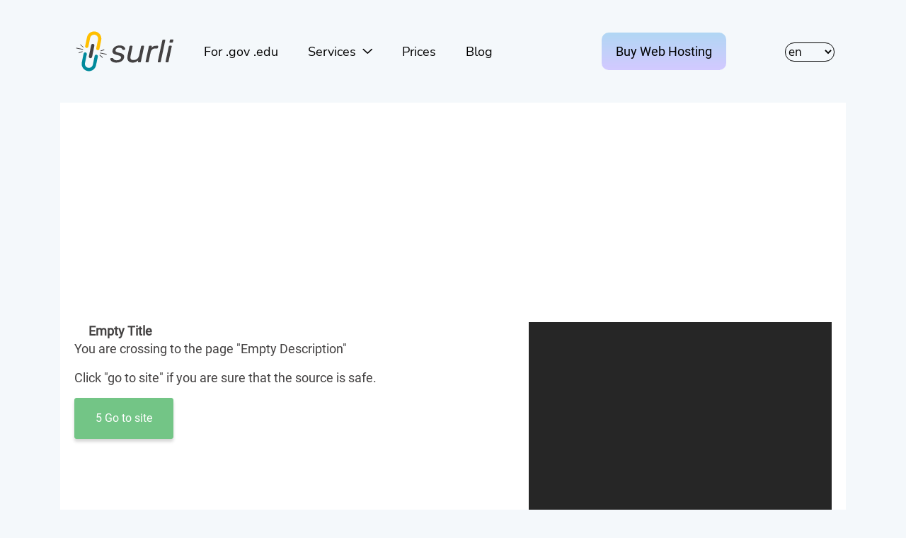

--- FILE ---
content_type: text/html; charset=utf-8
request_url: https://surl.li/bmlyu
body_size: 2907
content:
<!DOCTYPE html>
<html lang="en" >

<head>
    <meta charset="UTF-8">
    <meta name="csrf-token" content="">
    <meta name="viewport" content="width=device-width, initial-scale=1.0">
    <meta name="description" content="">
    <meta http-equiv="X-UA-Compatible" content="ie=edge">
    
            <link rel="alternate" hreflang="x-default" href="https://surl.li/" />
                    <link rel="alternate" hreflang="en"
                href="https://surl.li/en/bmlyu" />
                    <link rel="alternate" hreflang="ru"
                href="https://surl.li/ru/bmlyu" />
                    <link rel="alternate" hreflang="uk"
                href="https://surl.li/uk/bmlyu" />
                    <link rel="alternate" hreflang="de"
                href="https://surl.li/de/bmlyu" />
                    <link rel="alternate" hreflang="es"
                href="https://surl.li/es/bmlyu" />
                    <link rel="alternate" hreflang="pl"
                href="https://surl.li/pl/bmlyu" />
                    <link rel="alternate" hreflang="pt"
                href="https://surl.li/pt/bmlyu" />
                    <link rel="alternate" hreflang="fr"
                href="https://surl.li/fr/bmlyu" />
                    <link rel="alternate" hreflang="ms"
                href="https://surl.li/ms/bmlyu" />
                    <link rel="alternate" hreflang="id"
                href="https://surl.li/id/bmlyu" />
                    <link rel="alternate" hreflang="hi"
                href="https://surl.li/hi/bmlyu" />
                    <link rel="alternate" hreflang="it"
                href="https://surl.li/it/bmlyu" />
                <link rel="canonical" href="https://surl.li/bmlyu">
    
    <link rel="icon" href="https://surl.li/img/favicon.ico">
    <link rel="stylesheet" href="https://surl.li/css/app.css">
    <title>Empty Title</title>
    <!-- Place for ykw -->
    
</head>

<body>
    <div class="wraper">
                    <div class="container">
        <div class="row">
            <div class="col-sm-12">

                                    <nav class="navbar navbar-expand-lg navbar-light mt-4 mb-4">
    <a class="brand" href="https://surl.li">
        <img src="https://surl.li/img/surli-logo.svg" alt="surl.li logo">
    </a>

    <button class="navbar-toggler" type="button" data-toggle="collapse" data-target="#navbarNav" aria-controls="navbarNav"
        aria-expanded="false" aria-label="Toggle navigation">
        <span class="navbar-toggler-icon"></span>
    </button>
    <div class="collapse navbar-collapse" id="navbarNav">
        <button class="navbar-toggler float-right" type="button" data-toggle="collapse" data-target="#navbarNav"
            aria-controls="navbarNav" aria-expanded="false" aria-label="Toggle navigation">
            <span class="close-icon" aria-hidden="true"></span>
        </button>
        <div class="nav-menu">
                            <div class="ml-lg-auto order-md-1 order-lg-3">
                    <select name="lang" id="lang">
            <option value="en" selected>en
        </option>
            <option value="ru" >ru
        </option>
            <option value="uk" >uk
        </option>
            <option value="de" >de
        </option>
            <option value="es" >es
        </option>
            <option value="pl" >pl
        </option>
            <option value="pt" >pt
        </option>
            <option value="fr" >fr
        </option>
            <option value="ms" >ms
        </option>
            <option value="id" >id
        </option>
            <option value="hi" >hi
        </option>
            <option value="it" >it
        </option>
    </select>
                </div>
                                                    <div class="ml-lg-auto mr-lg-3 order-md-3 order-lg-2">
                    <div class="mt-lg-0 mt-2 ml-lg-2">
    <a class="button very-nice-button" target="_blank"
        href="https://hyperhost.ua/en/hosting?utm_source=surl&utm_medium=menu&utm_campaign=menu_button&utm_content=menu_button"
        data-translate="Buy Web Hosting">
        Buy Web Hosting    </a>
</div>
                </div>
                                    <div class="order-md-2 order-lg-1">
                <ul class="navbar-nav surl-navbar mr-auto mt-4 mb-4">
                    <li class="nav-item">
                        <a class="hyper-link" href="https://surl.li/e-surli"
                            data-translate="For .gov .edu">For .gov .edu</a>
                    </li>
                    <li class="nav-item dropdown">
                        <a class="dropdown-toggle hyper-link text-decoration-none" href="#" id="navbarDropdown"
                            role="button" data-toggle="dropdown" aria-haspopup="true" aria-expanded="false">
                            <span data-translate="Services">
                                Services                            </span>
                        </a>
                        <div class="dropdown-menu navbar-dropdown" aria-labelledby="navbarDropdown">
                            <a class="dropdown-item" href="https://surl.li">
                                <span data-translate="Cut link in 1 click">
                                    Cut link in 1 click                                </span>
                            </a>
                            <a class="dropdown-item" href="https://surl.li/bulk-shortening">
                                <span data-translate="Bulk Shortening">
                                    Bulk shortening                                </span>
                            </a>
                            <a class="dropdown-item" href="https://surl.li/check-short-url">
                                <span data-translate="Link checker">
                                    Link checker                                </span>
                            </a>
                        </div>
                    </li>
                    <li class="nav-item">
                        <a class="hyper-link" href="https://surl.li/tarif">
                            <span data-translate="Prices">
                                Prices                            </span>
                        </a>
                    </li>
                    <li class="nav-item">
                        <a class="hyper-link" href="/blog/en">
                            <span data-translate="Blog">
                                Blog                            </span>
                        </a>
                    </li>
                </ul>
            </div>
        </div>
    </div>
</nav>
                                <div class="bg-white">
                    <div data-place="top"></div>
                    <div class="card-body">
                        <div class="row">
                            <div></div>
                            <div class="col-sm-7">
                                <h1 class="site-title">
                                    <img src="//www.google.com/s2/favicons?domain=https://help.unhcr.org/georgia/wp-content/uploads/sites/47/2021/06/Asylum-Procedures_ENG_Leaflet_UNHCR_2020.pdf" height="16"
                                        width="16">
                                    <strong>Empty Title</strong>
                                </h1>
                                <div>
                                    <p>
                                        <span data-translate="You are crossing to the page">
                                            You are crossing to the page                                        </span>
                                                                                    "<span id="you-go-title"></span>"
                                                                            </p>

                                    <p>
                                        <span data-translate='Click "go to site" if you are sure that the source is safe.'>
                                            Click "go to site" if you are sure that the source is safe.                                        </span>
                                    </p>
                                </div>
                                <a id="redirect-button" tabindex="-1" role="button" class="btn redirect-button disabled"
                                    aria-disabled="true" href="https://help.unhcr.org/georgia/wp-content/uploads/sites/47/2021/06/Asylum-Procedures_ENG_Leaflet_UNHCR_2020.pdf">
                                    <span id="timer"></span>
                                    <span data-translate="Go to site">Go to site</span>
                                </a>
                            </div>
                            <div class="col-sm-5">
                                <img id="preview-img" class="img-fluid" src="https://web-screen.com/img/plug.jpg" />
                                <div class="float-right">
                                    <a data-translate="Usage Rules" id="terms_link"
                                        href="https://hyperhost.ua/tools/terms/term-en.pdf">Usage Rules</a>
                                </div>
                            </div>
                        </div>
                    </div>
                    <div data-place="under_card"></div>
                    <div data-place="under_card_2"></div>
                </div>

            </div>
        </div>
        <div class="row mt-5">
            <div class="col-sm-12">
                <div class="text-center">
                    <p>
                        <span data-translate="Can't see the preview window? Go">
                            Can't see the preview window? Go                        </span>
                        <a href="https://help.unhcr.org/georgia/wp-content/uploads/sites/47/2021/06/Asylum-Procedures_ENG_Leaflet_UNHCR_2020.pdf" data-translate="to direct link">
                            To direct link                        </a>
                    </p>
                    <p>
                        <strong data-translate="Do you want to remove this redirect page?">
                            Do you want to remove this redirect page?                        </strong>
                    </p>
                    <form action="https://surl.li/secure-checkout" method="GET">
    <input type="hidden" name="url_id" value="1150929">

    <button class="btn button main-btn_pay disabled" id="redirect-pay-button" disabled type="submit">
        <span id="timer-pay"></span>Remove now    </button>
</form>
                </div>
            </div>
            <div data-place="footer"></div>
        </div>
    </div>
    <div class="container">
        <div class="row">
            <div class="col-sm-12 promo-title mt-5 mb-4 text-center" data-translate="Looking for cool Web Hosting or VPN?">
                Looking for cool Web Hosting or VPN?            </div>
            <div class="col-sm-12 col-sm-6 col-lg-4 mt-4">
        <div class="promo-block flex-column">
            <div class="d-flex flex-row circle-bg" data-circle-image="www">
                
                                <div data-translate="Web Hosting" class="header">
                    Fast<br>
                Web<br>
                Hosting
                </div>
            </div>
            <div class="text-center">
                                <a class="link-main" href="https://hyperhost.ua/en/hosting" target="_blank" id="promo-link-hosting"
                    data-translate="Buy Hosting">
                    Buy Hosting
                </a>
            </div>
        </div>
    </div>
    <div class="col-sm-12 col-sm-6 col-lg-4 mt-4">
        <div class="promo-block flex-column">
            <div class="d-flex flex-row circle-bg" data-circle-image="vps">
                
                                <div data-translate="VPS / VDS" class="header">
                    Virutal<br>
                VPS and VDS <br>
                Servers
                </div>
            </div>
            <div class="text-center">
                                <a class="link-main" href="https://hyperhost.ua/en/vps-vds" target="_blank" id="promo-link-vps"
                    data-translate="Buy VPS">
                    Buy VPS
                </a>
            </div>
        </div>
    </div>
    <div class="col-sm-12 col-sm-6 col-lg-4 mt-4">
        <div class="promo-block flex-column">
            <div class="d-flex flex-row circle-bg" data-circle-image="planet">
                
                                <div data-translate="WireGuard VPN" class="header">
                    WireGurad <br>
                VPN <br>
                Services
                </div>
            </div>
            <div class="text-center">
                                <a class="link-main" href="https://hyperhost.ua/en/vpn" target="_blank" id="promo-link-vpn"
                    data-translate="Buy VPN">
                    Buy VPN
                </a>
            </div>
        </div>
    </div>
        </div>
    </div>

    </div>
    <footer>
    <div class="container">
        <div class="row">
            <div class="col-sm-12">
                <nav class="navbar">
                                            <img src="https://surl.li/img/surli-logo.svg" class="float-left" alt="surl.li logo">
                    
                                            <ul class="nav">
                            <li class="nav-item">
                                <a data-translate="Services" class="nav-link" href="https://surl.li/tarif">
                                    Services                                </a>
                            </li>
                            <li class="nav-item">
                                <a data-translate="Contacts" class="nav-link" href="https://surl.li/contact">
                                    Contacts                                </a>
                            </li>
                            <li class="nav-item">
                                <a data-translate="Rules" class="nav-link"
                                    href="https://surl.li/terms/surli-terms-en.pdf">
                                    Rules                                </a>
                            </li>
                            <ul class="nav">
                                <li class="nav-item">
                                    <a data-translate="Blog" class="nav-link" href="/blog/en">
                                        Blog                                    </a>
                                </li>
                            </ul>
                        </ul>
                    
                </nav>
                <span class="float-left text-black-50">
                    <span data-translate="Hosted by">
                        Web Hosting -                    </span>
                    <a class="text-black-50 text-undeerline" href="https://hyperhost.ua">Hyperhost.UA
                    </a>
                </span>
                <br>
                <span class="float-left text-black-50">
                    <span data-translate="Server support by">
                        Server support by                    </span>
                    <a class="text-black-50 text-undeerline" href="https://secom.com.ua">Secom.com.ua
                    </a>
                </span>
                <span class="float-right text-black-50">
                    <span>© since 2020</span>
                </span>
                <br>
                            </div>
        </div>
    </div>
</footer>
    <script src="https://surl.li/js/app.js"></script>

    
    <script async>
            (function(i, s, o, g, r, a, m) {
                i['GoogleAnalyticsObject'] = r;
                i[r] = i[r] || function() {
                    (i[r].q = i[r].q || []).push(arguments)
                }, i[r].l = 1 * new Date();
                a = s.createElement(o),
                    m = s.getElementsByTagName(o)[0];
                a.async = 1;
                a.src = g;
                m.parentNode.insertBefore(a, m)
            })(window, document, 'script', 'https://www.google-analytics.com/analytics.js', 'ga');

            ga('create', 'UA-18721904-9', 'auto');
            ga('require', 'displayfeatures');
            ga('require', 'linkid');
            ga('send', 'pageview');
        </script>
            <script src="https://surl.li/js/ykw.js"></script>
    <!-- Place for ykw -->
            <script src="https://surl.li/js/preview.js"></script>
</body>

</html>


--- FILE ---
content_type: text/html; charset=utf-8
request_url: https://www.google.com/recaptcha/api2/aframe
body_size: 266
content:
<!DOCTYPE HTML><html><head><meta http-equiv="content-type" content="text/html; charset=UTF-8"></head><body><script nonce="QAn39wMra3zAhaRFdRdynw">/** Anti-fraud and anti-abuse applications only. See google.com/recaptcha */ try{var clients={'sodar':'https://pagead2.googlesyndication.com/pagead/sodar?'};window.addEventListener("message",function(a){try{if(a.source===window.parent){var b=JSON.parse(a.data);var c=clients[b['id']];if(c){var d=document.createElement('img');d.src=c+b['params']+'&rc='+(localStorage.getItem("rc::a")?sessionStorage.getItem("rc::b"):"");window.document.body.appendChild(d);sessionStorage.setItem("rc::e",parseInt(sessionStorage.getItem("rc::e")||0)+1);localStorage.setItem("rc::h",'1769913507400');}}}catch(b){}});window.parent.postMessage("_grecaptcha_ready", "*");}catch(b){}</script></body></html>